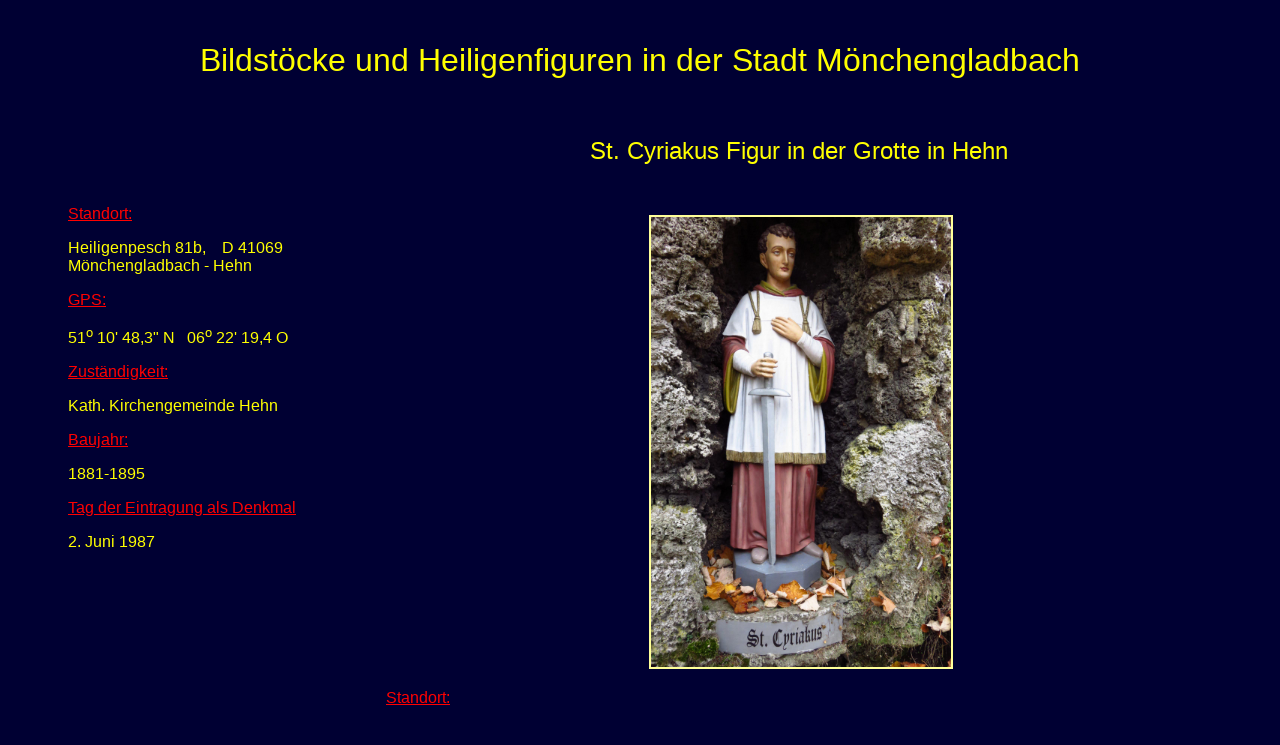

--- FILE ---
content_type: text/html
request_url: http://limburg-bernd.de/Kirchen%20und%20Kapellen%20in%20Moenchengladbach/Bildstock%20u.%20Figuren/Hehn,%20St.%20Cyriakus.htm
body_size: 1937
content:
<html>

<head>
<meta http-equiv="Content-Type" content="text/html; charset=windows-1252">
<meta http-equiv="Content-Language" content="de">
<meta name="GENERATOR" content="Microsoft FrontPage 4.0">
<meta name="ProgId" content="FrontPage.Editor.Document">
<title>Bildstöcke u. Figuren in Mönchengladbach</title>
<meta name="Microsoft Theme" content="artsy 100">
</head>

<body bgcolor="#000033" text="#FFFF99" link="#FFCC00" vlink="#999966" alink="#66FF00" background><!--mstheme--><font face="Arial, Helvetica"><p align="center">&nbsp;</p>

<p align="center"><font color="#FFFF00" size="6">Bildstöcke und Heiligenfiguren in der
Stadt Mönchengladbach</font></p>

<div align="CENTER">
<!--mstheme--></font><table border="0" cellpadding="0" cellspacing="8" width="1160" height="475">
    <tr>
      <td valign="top" width="293" height="562"><!--mstheme--><font face="Arial, Helvetica">
        <p align="center">&nbsp;</p>
        <p align="center">&nbsp;
        <p align="center">&nbsp;<font face="Arial, Helvetica">
        <p><u><font color="#FF0000">Standort:</font></u></p>
        <p><font color="#FFFF00">Heiligenpesch 81b,&nbsp;&nbsp;&nbsp; D 41069 Mönchengladbach
        - Hehn</font></p>
        <p><u><span style="font-family: Arial"><font color="#FF0000">GPS</font></span><font color="#FF0000">:</font></u></p>
        <p><font color="#FFFF00"><span style="font-family: Arial">51<sup>o&nbsp;</sup>10'
        48,3&quot; N</span>&nbsp;&nbsp; 0<span style="font-family: Arial; mso-fareast-font-family: SimSun; mso-ansi-language: DE; mso-fareast-language: DE; mso-bidi-language: AR-SA">6<sup>o
        </sup>22' 19,</span>4<span style="font-family: Arial; mso-fareast-font-family: SimSun; mso-ansi-language: DE; mso-fareast-language: DE; mso-bidi-language: AR-SA">
        O</span></font></p>
        <p><u><font color="#FF0000">Zuständigkeit:</font></u></p>
        <p><font color="#FFFF00">Kath. Kirchengemeinde Hehn</font></p>
        <p><font color="#FF0000"><u><span style="font-family: Arial; mso-fareast-font-family: SimSun; mso-ansi-language: DE; mso-fareast-language: DE; mso-bidi-language: AR-SA">Baujahr:</span></u></font></p>
        <p><font color="#FFFF00">1881-1895</font></p>
        <p><font color="#FF0000"><u>Tag der Eintragung als Denkmal</u></font></p>
        <p><font color="#FFFF00">2. Juni 1987</font></p>
        </font>
        <p align="center">&nbsp;
        <p align="center">&nbsp;
        <p align="center">&nbsp;
        <p align="center">&nbsp;
        <p align="center">&nbsp;<!--mstheme--></font></td>
      <td width="8" height="562"><!--mstheme--><font face="Arial, Helvetica"><!--mstheme--></font></td>
      <td valign="top" width="821" height="562"><!--mstheme--><font face="Arial, Helvetica">
        <p align="center">&nbsp;</p>
        <p align="center"><font color="#FFFF00" face="Arial, Helvetica" size="5">St.
        Cyriakus Figur in der Grotte in Hehn</font></p>
        <p align="center">&nbsp;</p>
        <p align="center">&nbsp;<img border="2" src="../Bilder%20Bildstock/Hehn,%20St.%20Cyriakus.jpg" width="300" height="450"></p>
        <p align="left"><u><font color="#FF0000">Standort:</font></u>
        </p>
        <p class="MsoNormal"><font color="#FFFF00">Die Figur des Heiligen
        Cyriakus befindet sich in der Grotte der Vierzehn Nothelfer in
        Heiligenpesch 81 b, im Stadtteil Mönchengladbach - Hehn. Die
        Grottenanlage steht in der Denkmalliste der Stadt Mönchengladbach mit
        der Nr. H 036 unter Denkmalschutz.</font></p>
        <p class="MsoNormal"><font color="#FF0000"><u>Kurzgeschichte:</u></font> </p>
        <p class="MsoNormal"><font color="#FFFF00">Diakon, gestorben als
        Märtyrer während der Christenverfolgung in Rom um 305. Er ist Helfer
        bei schwerer Arbeit, gegen Frost, schlechtes Wetter, Besessenheit und
        Anfechtungen in der Todesstunde. Er ist der Patron der Zwangsarbeiter
        und des Weinbaus. Dargestellt wird er als Diakon mit Schwert. Fest am 8.
        August.</font></p>
        <p class="MsoNormal"><font color="#FF0000"><u>Quellenangabe:</u></font><font color="#00FF00">
        Die Vierzehn Nothelfer (150 Jahre Pfarre St. Mariae Heimsuchung in
        MG-Hehn)</font></p>
        <p class="MsoNormal">&nbsp;</p>
        <font face="Arial, Helvetica">
        <p align="center"><font color="#FFFF00" size="4">Grottenanlage in Hehn</font></p>
        <p align="center"><img src="http://www.limburg-bernd.de/Moenchenglb/DenkMoe/H%20036(1).jpg" border="2" height="220" width="330">&nbsp;&nbsp;&nbsp;&nbsp;
        <img src="http://www.limburg-bernd.de/Moenchenglb/DenkMoe/H%20036(3).jpg" border="2" height="220" width="330"></p>
        <p align="center"><img src="http://www.limburg-bernd.de/Moenchenglb/DenkMoe/H%20036(2).jpg" border="2" height="220" width="330">&nbsp;&nbsp;&nbsp;</p>
        <p class="MsoNormal"><o:p>
        <font color="#FF0000"><u>Denkmalbeschreibung:</u></font><o:p>
        </o:p>
        <o:p>
        <o:p>
        </o:p>
        </o:p>
        </o:p>
        </p>
        <p class="MsoNormal"><span style="mso-bidi-font-size:10.0pt"><font color="#FFFF00">Die
        Hehner Grotten entstehen in den Jahren 1894 und 1895 als Ort der
        Erneuerung einer Marienwallfahrt, die bis ins 16. Jahrhundert
        nachgewiesen ist. Sie liegen zuseiten und hinter der kath. Kirche Mariä
        Heimsuchung. Die Grotten, hier als künstliche Höhlen, entstammen der
        Gartenkunst der Renaissance und des Barock und sind mit Fels- und
        Muschelwerk dekoriert. <o:p>
        </o:p>
        <o:p>
        </o:p>
        </font></span></p>
        <p class="MsoNormal"><span style="mso-bidi-font-size:10.0pt"><font color="#FFFF00">Die
        Anlage besteht aus drei Grotten: eine linke neben dem Hauptportal
        (Rochus), die anderen hinter der Apsis (Lourdes und Vierzehn Nothelfer.
        Die Grotten sind von unterschiedlicher Größe und Höhe.<o:p>
        </o:p>
        <o:p>
        </o:p>
        </font></span></p>
        <p class="MsoNormal"><span style="mso-bidi-font-size:10.0pt"><font color="#FFFF00">Insgesamt
        eine interessante und teils qualitätsvolle Arbeit, die aus
        kunsthistorischen und volkskundlichen Gründen unter Schutz gehört.</font></span></p>
        </font>
        <p class="MsoNormal">&nbsp;</p>
        <!--mstheme--></font></td>
    </tr>
  </table><!--mstheme--><font face="Arial, Helvetica">
</div>

<!--mstheme--></font></body>

</html>
